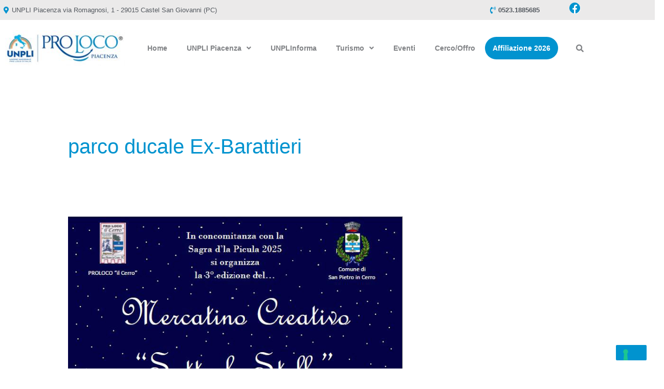

--- FILE ---
content_type: text/css
request_url: https://www.unplipiacenza.it/wp-content/uploads/elementor/css/post-3251.css?ver=1769097086
body_size: 267
content:
.elementor-kit-3251{--e-global-color-primary:#0193CF;--e-global-color-secondary:#54595F;--e-global-color-text:#7A7A7A;--e-global-color-accent:#00539F;--e-global-typography-primary-font-family:"Helvetica";--e-global-typography-primary-font-weight:600;--e-global-typography-secondary-font-family:"Helvetica";--e-global-typography-secondary-font-weight:400;--e-global-typography-text-font-family:"Helvetica";--e-global-typography-text-font-size:14px;--e-global-typography-text-font-weight:400;--e-global-typography-accent-font-family:"Helvetica";--e-global-typography-accent-font-weight:500;color:#7A7A7A;}.elementor-kit-3251 e-page-transition{background-color:#FFBC7D;}.elementor-kit-3251 h2{color:#0193CF;font-family:"Helvetica", Sans-serif;font-size:35px;font-weight:600;}.elementor-kit-3251 h3{color:#0193CF;font-family:"Helvetica", Sans-serif;font-size:22px;font-weight:600;line-height:1.2em;}.elementor-section.elementor-section-boxed > .elementor-container{max-width:1140px;}.e-con{--container-max-width:1140px;}.elementor-widget:not(:last-child){margin-block-end:20px;}.elementor-element{--widgets-spacing:20px 20px;--widgets-spacing-row:20px;--widgets-spacing-column:20px;}{}h1.entry-title{display:var(--page-title-display);}@media(max-width:1024px){.elementor-section.elementor-section-boxed > .elementor-container{max-width:1024px;}.e-con{--container-max-width:1024px;}}@media(max-width:767px){.elementor-section.elementor-section-boxed > .elementor-container{max-width:767px;}.e-con{--container-max-width:767px;}}

--- FILE ---
content_type: text/css
request_url: https://www.unplipiacenza.it/wp-content/uploads/elementor/css/post-3670.css?ver=1769097086
body_size: 2568
content:
.elementor-3670 .elementor-element.elementor-element-191c83e > .elementor-container > .elementor-column > .elementor-widget-wrap{align-content:center;align-items:center;}.elementor-3670 .elementor-element.elementor-element-191c83e:not(.elementor-motion-effects-element-type-background), .elementor-3670 .elementor-element.elementor-element-191c83e > .elementor-motion-effects-container > .elementor-motion-effects-layer{background-color:#EBEAEA;}.elementor-3670 .elementor-element.elementor-element-191c83e > .elementor-container{min-height:20px;}.elementor-3670 .elementor-element.elementor-element-191c83e{transition:background 0.3s, border 0.3s, border-radius 0.3s, box-shadow 0.3s;}.elementor-3670 .elementor-element.elementor-element-191c83e > .elementor-background-overlay{transition:background 0.3s, border-radius 0.3s, opacity 0.3s;}.elementor-3670 .elementor-element.elementor-element-6413b5b > .elementor-element-populated{margin:0px 0px 0px 0px;--e-column-margin-right:0px;--e-column-margin-left:0px;padding:0px 0px 0px 0px;}.elementor-widget-icon-list .elementor-icon-list-item:not(:last-child):after{border-color:var( --e-global-color-text );}.elementor-widget-icon-list .elementor-icon-list-icon i{color:var( --e-global-color-primary );}.elementor-widget-icon-list .elementor-icon-list-icon svg{fill:var( --e-global-color-primary );}.elementor-widget-icon-list .elementor-icon-list-item > .elementor-icon-list-text, .elementor-widget-icon-list .elementor-icon-list-item > a{font-family:var( --e-global-typography-text-font-family ), Sans-serif;font-size:var( --e-global-typography-text-font-size );font-weight:var( --e-global-typography-text-font-weight );}.elementor-widget-icon-list .elementor-icon-list-text{color:var( --e-global-color-secondary );}.elementor-3670 .elementor-element.elementor-element-9ec3d16 .elementor-icon-list-icon i{color:#0193CF;transition:color 0.3s;}.elementor-3670 .elementor-element.elementor-element-9ec3d16 .elementor-icon-list-icon svg{fill:#0193CF;transition:fill 0.3s;}.elementor-3670 .elementor-element.elementor-element-9ec3d16{--e-icon-list-icon-size:14px;--e-icon-list-icon-align:right;--e-icon-list-icon-margin:0 0 0 calc(var(--e-icon-list-icon-size, 1em) * 0.25);--icon-vertical-offset:-3px;}.elementor-3670 .elementor-element.elementor-element-9ec3d16 .elementor-icon-list-item > .elementor-icon-list-text, .elementor-3670 .elementor-element.elementor-element-9ec3d16 .elementor-icon-list-item > a{font-family:"Helvetica", Sans-serif;font-size:13px;font-weight:400;}.elementor-3670 .elementor-element.elementor-element-9ec3d16 .elementor-icon-list-text{transition:color 0.3s;}.elementor-3670 .elementor-element.elementor-element-379a61a .elementor-icon-list-icon i{color:#0193CF;transition:color 0.3s;}.elementor-3670 .elementor-element.elementor-element-379a61a .elementor-icon-list-icon svg{fill:#0193CF;transition:fill 0.3s;}.elementor-3670 .elementor-element.elementor-element-379a61a{--e-icon-list-icon-size:14px;--e-icon-list-icon-align:right;--e-icon-list-icon-margin:0 0 0 calc(var(--e-icon-list-icon-size, 1em) * 0.25);--icon-vertical-offset:-2px;}.elementor-3670 .elementor-element.elementor-element-379a61a .elementor-icon-list-item > .elementor-icon-list-text, .elementor-3670 .elementor-element.elementor-element-379a61a .elementor-icon-list-item > a{font-family:"Helvetica", Sans-serif;font-size:13px;font-weight:400;}.elementor-3670 .elementor-element.elementor-element-379a61a .elementor-icon-list-text{transition:color 0.3s;}.elementor-3670 .elementor-element.elementor-element-f5a8656 > .elementor-widget-wrap > .elementor-widget:not(.elementor-widget__width-auto):not(.elementor-widget__width-initial):not(:last-child):not(.elementor-absolute){margin-block-end:0px;}.elementor-3670 .elementor-element.elementor-element-d74914b{--grid-template-columns:repeat(0, auto);--icon-size:22px;--grid-column-gap:0px;--grid-row-gap:0px;}.elementor-3670 .elementor-element.elementor-element-d74914b .elementor-widget-container{text-align:right;}.elementor-3670 .elementor-element.elementor-element-d74914b > .elementor-widget-container{margin:0px 0px 0px 0px;padding:0px 0px 0px 0px;}.elementor-3670 .elementor-element.elementor-element-d74914b .elementor-social-icon{background-color:var( --e-global-color-astglobalcolor5 );--icon-padding:0em;}.elementor-3670 .elementor-element.elementor-element-d74914b .elementor-social-icon i{color:#0193CF;}.elementor-3670 .elementor-element.elementor-element-d74914b .elementor-social-icon svg{fill:#0193CF;}.elementor-3670 .elementor-element.elementor-element-d74914b .elementor-social-icon:hover{background-color:var( --e-global-color-astglobalcolor5 );}.elementor-3670 .elementor-element.elementor-element-d74914b .elementor-social-icon:hover i{color:var( --e-global-color-accent );}.elementor-3670 .elementor-element.elementor-element-d74914b .elementor-social-icon:hover svg{fill:var( --e-global-color-accent );}.elementor-3670 .elementor-element.elementor-element-b54b100 > .elementor-container{min-height:110px;}.elementor-bc-flex-widget .elementor-3670 .elementor-element.elementor-element-ced61bf.elementor-column .elementor-widget-wrap{align-items:center;}.elementor-3670 .elementor-element.elementor-element-ced61bf.elementor-column.elementor-element[data-element_type="column"] > .elementor-widget-wrap.elementor-element-populated{align-content:center;align-items:center;}.elementor-widget-image .widget-image-caption{color:var( --e-global-color-text );font-family:var( --e-global-typography-text-font-family ), Sans-serif;font-size:var( --e-global-typography-text-font-size );font-weight:var( --e-global-typography-text-font-weight );}.elementor-3670 .elementor-element.elementor-element-407d038 > .elementor-widget-container{margin:0px 0px 0px 0px;padding:0px 0px 0px 0px;}.elementor-3670 .elementor-element.elementor-element-407d038{text-align:start;}.elementor-bc-flex-widget .elementor-3670 .elementor-element.elementor-element-14e3cf1.elementor-column .elementor-widget-wrap{align-items:center;}.elementor-3670 .elementor-element.elementor-element-14e3cf1.elementor-column.elementor-element[data-element_type="column"] > .elementor-widget-wrap.elementor-element-populated{align-content:center;align-items:center;}.elementor-widget-navigation-menu .menu-item a.hfe-menu-item.elementor-button{background-color:var( --e-global-color-accent );font-family:var( --e-global-typography-accent-font-family ), Sans-serif;font-weight:var( --e-global-typography-accent-font-weight );}.elementor-widget-navigation-menu .menu-item a.hfe-menu-item.elementor-button:hover{background-color:var( --e-global-color-accent );}.elementor-widget-navigation-menu a.hfe-menu-item, .elementor-widget-navigation-menu a.hfe-sub-menu-item{font-family:var( --e-global-typography-primary-font-family ), Sans-serif;font-weight:var( --e-global-typography-primary-font-weight );}.elementor-widget-navigation-menu .menu-item a.hfe-menu-item, .elementor-widget-navigation-menu .sub-menu a.hfe-sub-menu-item{color:var( --e-global-color-text );}.elementor-widget-navigation-menu .menu-item a.hfe-menu-item:hover,
								.elementor-widget-navigation-menu .sub-menu a.hfe-sub-menu-item:hover,
								.elementor-widget-navigation-menu .menu-item.current-menu-item a.hfe-menu-item,
								.elementor-widget-navigation-menu .menu-item a.hfe-menu-item.highlighted,
								.elementor-widget-navigation-menu .menu-item a.hfe-menu-item:focus{color:var( --e-global-color-accent );}.elementor-widget-navigation-menu .hfe-nav-menu-layout:not(.hfe-pointer__framed) .menu-item.parent a.hfe-menu-item:before,
								.elementor-widget-navigation-menu .hfe-nav-menu-layout:not(.hfe-pointer__framed) .menu-item.parent a.hfe-menu-item:after{background-color:var( --e-global-color-accent );}.elementor-widget-navigation-menu .hfe-nav-menu-layout:not(.hfe-pointer__framed) .menu-item.parent .sub-menu .hfe-has-submenu-container a:after{background-color:var( --e-global-color-accent );}.elementor-widget-navigation-menu .hfe-pointer__framed .menu-item.parent a.hfe-menu-item:before,
								.elementor-widget-navigation-menu .hfe-pointer__framed .menu-item.parent a.hfe-menu-item:after{border-color:var( --e-global-color-accent );}
							.elementor-widget-navigation-menu .sub-menu li a.hfe-sub-menu-item,
							.elementor-widget-navigation-menu nav.hfe-dropdown li a.hfe-sub-menu-item,
							.elementor-widget-navigation-menu nav.hfe-dropdown li a.hfe-menu-item,
							.elementor-widget-navigation-menu nav.hfe-dropdown-expandible li a.hfe-menu-item,
							.elementor-widget-navigation-menu nav.hfe-dropdown-expandible li a.hfe-sub-menu-item{font-family:var( --e-global-typography-accent-font-family ), Sans-serif;font-weight:var( --e-global-typography-accent-font-weight );}.elementor-3670 .elementor-element.elementor-element-b6e2b9f .menu-item a.hfe-menu-item{padding-left:19px;padding-right:19px;}.elementor-3670 .elementor-element.elementor-element-b6e2b9f .menu-item a.hfe-sub-menu-item{padding-left:calc( 19px + 20px );padding-right:19px;}.elementor-3670 .elementor-element.elementor-element-b6e2b9f .hfe-nav-menu__layout-vertical .menu-item ul ul a.hfe-sub-menu-item{padding-left:calc( 19px + 40px );padding-right:19px;}.elementor-3670 .elementor-element.elementor-element-b6e2b9f .hfe-nav-menu__layout-vertical .menu-item ul ul ul a.hfe-sub-menu-item{padding-left:calc( 19px + 60px );padding-right:19px;}.elementor-3670 .elementor-element.elementor-element-b6e2b9f .hfe-nav-menu__layout-vertical .menu-item ul ul ul ul a.hfe-sub-menu-item{padding-left:calc( 19px + 80px );padding-right:19px;}.elementor-3670 .elementor-element.elementor-element-b6e2b9f .menu-item a.hfe-menu-item, .elementor-3670 .elementor-element.elementor-element-b6e2b9f .menu-item a.hfe-sub-menu-item{padding-top:20px;padding-bottom:20px;}.elementor-3670 .elementor-element.elementor-element-b6e2b9f ul.sub-menu{width:220px;}.elementor-3670 .elementor-element.elementor-element-b6e2b9f .sub-menu a.hfe-sub-menu-item,
						 .elementor-3670 .elementor-element.elementor-element-b6e2b9f nav.hfe-dropdown li a.hfe-menu-item,
						 .elementor-3670 .elementor-element.elementor-element-b6e2b9f nav.hfe-dropdown li a.hfe-sub-menu-item,
						 .elementor-3670 .elementor-element.elementor-element-b6e2b9f nav.hfe-dropdown-expandible li a.hfe-menu-item,
						 .elementor-3670 .elementor-element.elementor-element-b6e2b9f nav.hfe-dropdown-expandible li a.hfe-sub-menu-item{padding-top:15px;padding-bottom:15px;}.elementor-3670 .elementor-element.elementor-element-b6e2b9f .menu-item a.hfe-menu-item.elementor-button{padding:15px 15px 15px 15px;background-color:#0193CF;font-family:"Helvetica", Sans-serif;font-weight:600;color:#FFFFFF;border-radius:50px 50px 50px 50px;}.elementor-3670 .elementor-element.elementor-element-b6e2b9f .menu-item a.hfe-menu-item.elementor-button:hover{background-color:#00539F;color:#FFFFFF;border-color:#00539F;}.elementor-3670 .elementor-element.elementor-element-b6e2b9f .hfe-nav-menu__toggle{margin:0 auto;}.elementor-3670 .elementor-element.elementor-element-b6e2b9f a.hfe-menu-item, .elementor-3670 .elementor-element.elementor-element-b6e2b9f a.hfe-sub-menu-item{font-family:"Helvetica", Sans-serif;font-size:14px;font-weight:600;}.elementor-3670 .elementor-element.elementor-element-b6e2b9f .menu-item a.hfe-menu-item, .elementor-3670 .elementor-element.elementor-element-b6e2b9f .sub-menu a.hfe-sub-menu-item{color:#808285;}.elementor-3670 .elementor-element.elementor-element-b6e2b9f .menu-item a.hfe-menu-item:hover,
								.elementor-3670 .elementor-element.elementor-element-b6e2b9f .sub-menu a.hfe-sub-menu-item:hover,
								.elementor-3670 .elementor-element.elementor-element-b6e2b9f .menu-item.current-menu-item a.hfe-menu-item,
								.elementor-3670 .elementor-element.elementor-element-b6e2b9f .menu-item a.hfe-menu-item.highlighted,
								.elementor-3670 .elementor-element.elementor-element-b6e2b9f .menu-item a.hfe-menu-item:focus{color:#0193CF;}.elementor-3670 .elementor-element.elementor-element-b6e2b9f .menu-item.current-menu-item a.hfe-menu-item,
								.elementor-3670 .elementor-element.elementor-element-b6e2b9f .menu-item.current-menu-ancestor a.hfe-menu-item{color:#000000;}.elementor-3670 .elementor-element.elementor-element-b6e2b9f .sub-menu,
								.elementor-3670 .elementor-element.elementor-element-b6e2b9f nav.hfe-dropdown,
								.elementor-3670 .elementor-element.elementor-element-b6e2b9f nav.hfe-dropdown-expandible,
								.elementor-3670 .elementor-element.elementor-element-b6e2b9f nav.hfe-dropdown .menu-item a.hfe-menu-item,
								.elementor-3670 .elementor-element.elementor-element-b6e2b9f nav.hfe-dropdown .menu-item a.hfe-sub-menu-item{background-color:#fff;}
							.elementor-3670 .elementor-element.elementor-element-b6e2b9f .sub-menu li a.hfe-sub-menu-item,
							.elementor-3670 .elementor-element.elementor-element-b6e2b9f nav.hfe-dropdown li a.hfe-sub-menu-item,
							.elementor-3670 .elementor-element.elementor-element-b6e2b9f nav.hfe-dropdown li a.hfe-menu-item,
							.elementor-3670 .elementor-element.elementor-element-b6e2b9f nav.hfe-dropdown-expandible li a.hfe-menu-item,
							.elementor-3670 .elementor-element.elementor-element-b6e2b9f nav.hfe-dropdown-expandible li a.hfe-sub-menu-item{font-family:"Roboto", Sans-serif;font-weight:500;}.elementor-3670 .elementor-element.elementor-element-b6e2b9f .sub-menu li.menu-item:not(:last-child),
						.elementor-3670 .elementor-element.elementor-element-b6e2b9f nav.hfe-dropdown li.menu-item:not(:last-child),
						.elementor-3670 .elementor-element.elementor-element-b6e2b9f nav.hfe-dropdown-expandible li.menu-item:not(:last-child){border-bottom-style:solid;border-bottom-color:#c4c4c4;border-bottom-width:1px;}.elementor-3670 .elementor-element.elementor-element-b6e2b9f div.hfe-nav-menu-icon{color:var( --e-global-color-primary );}.elementor-3670 .elementor-element.elementor-element-b6e2b9f div.hfe-nav-menu-icon svg{fill:var( --e-global-color-primary );}.elementor-bc-flex-widget .elementor-3670 .elementor-element.elementor-element-46d9e12.elementor-column .elementor-widget-wrap{align-items:center;}.elementor-3670 .elementor-element.elementor-element-46d9e12.elementor-column.elementor-element[data-element_type="column"] > .elementor-widget-wrap.elementor-element-populated{align-content:center;align-items:center;}.elementor-widget-hfe-search-button input[type="search"].hfe-search-form__input,.elementor-widget-hfe-search-button .hfe-search-icon-toggle{font-family:var( --e-global-typography-primary-font-family ), Sans-serif;font-weight:var( --e-global-typography-primary-font-weight );}.elementor-widget-hfe-search-button .hfe-search-form__input{color:var( --e-global-color-text );}.elementor-widget-hfe-search-button .hfe-search-form__input::placeholder{color:var( --e-global-color-text );}.elementor-widget-hfe-search-button .hfe-search-form__container, .elementor-widget-hfe-search-button .hfe-search-icon-toggle .hfe-search-form__input,.elementor-widget-hfe-search-button .hfe-input-focus .hfe-search-icon-toggle .hfe-search-form__input{border-color:var( --e-global-color-primary );}.elementor-widget-hfe-search-button .hfe-search-form__input:focus::placeholder{color:var( --e-global-color-text );}.elementor-widget-hfe-search-button .hfe-search-form__container button#clear-with-button,
					.elementor-widget-hfe-search-button .hfe-search-form__container button#clear,
					.elementor-widget-hfe-search-button .hfe-search-icon-toggle button#clear{color:var( --e-global-color-text );}.elementor-3670 .elementor-element.elementor-element-add1e4b .hfe-input-focus .hfe-search-icon-toggle input[type=search]{width:250px;}.elementor-3670 .elementor-element.elementor-element-add1e4b .hfe-search-icon-toggle input[type=search]{padding:0 calc( 15px / 2);}.elementor-3670 .elementor-element.elementor-element-add1e4b .hfe-search-icon-toggle i.fa-search:before{font-size:15px;}.elementor-3670 .elementor-element.elementor-element-add1e4b .hfe-search-icon-toggle i.fa-search, .elementor-3670 .elementor-element.elementor-element-add1e4b .hfe-search-icon-toggle{width:15px;}.elementor-3670 .elementor-element.elementor-element-add1e4b .hfe-input-focus .hfe-search-form__input:focus{background-color:#ededed;}.elementor-3670 .elementor-element.elementor-element-add1e4b .hfe-input-focus .hfe-search-icon-toggle .hfe-search-form__input{border-style:none;border-radius:3px;}.elementor-3670 .elementor-element.elementor-element-add1e4b .hfe-search-icon-toggle i{color:#808285;border-color:#808285;fill:#808285;}.elementor-3670 .elementor-element.elementor-element-add1e4b .hfe-search-icon-toggle i:hover{color:#000000;border-color:#000000;}@media(max-width:1024px){.elementor-bc-flex-widget .elementor-3670 .elementor-element.elementor-element-6413b5b.elementor-column .elementor-widget-wrap{align-items:center;}.elementor-3670 .elementor-element.elementor-element-6413b5b.elementor-column.elementor-element[data-element_type="column"] > .elementor-widget-wrap.elementor-element-populated{align-content:center;align-items:center;}.elementor-widget-icon-list .elementor-icon-list-item > .elementor-icon-list-text, .elementor-widget-icon-list .elementor-icon-list-item > a{font-size:var( --e-global-typography-text-font-size );}.elementor-3670 .elementor-element.elementor-element-9ec3d16 .elementor-icon-list-items:not(.elementor-inline-items) .elementor-icon-list-item:not(:last-child){padding-block-end:calc(0px/2);}.elementor-3670 .elementor-element.elementor-element-9ec3d16 .elementor-icon-list-items:not(.elementor-inline-items) .elementor-icon-list-item:not(:first-child){margin-block-start:calc(0px/2);}.elementor-3670 .elementor-element.elementor-element-9ec3d16 .elementor-icon-list-items.elementor-inline-items .elementor-icon-list-item{margin-inline:calc(0px/2);}.elementor-3670 .elementor-element.elementor-element-9ec3d16 .elementor-icon-list-items.elementor-inline-items{margin-inline:calc(-0px/2);}.elementor-3670 .elementor-element.elementor-element-9ec3d16 .elementor-icon-list-items.elementor-inline-items .elementor-icon-list-item:after{inset-inline-end:calc(-0px/2);}.elementor-bc-flex-widget .elementor-3670 .elementor-element.elementor-element-f5a8656.elementor-column .elementor-widget-wrap{align-items:center;}.elementor-3670 .elementor-element.elementor-element-f5a8656.elementor-column.elementor-element[data-element_type="column"] > .elementor-widget-wrap.elementor-element-populated{align-content:center;align-items:center;}.elementor-3670 .elementor-element.elementor-element-f5a8656.elementor-column > .elementor-widget-wrap{justify-content:center;}.elementor-3670 .elementor-element.elementor-element-f5a8656 > .elementor-element-populated{margin:0px 10px 0px 5px;--e-column-margin-right:10px;--e-column-margin-left:5px;padding:5px 0px 5px 0px;}.elementor-3670 .elementor-element.elementor-element-d74914b > .elementor-widget-container{margin:3px 0px 0px 0px;}.elementor-3670 .elementor-element.elementor-element-d74914b .elementor-social-icon{--icon-padding:0em;}.elementor-widget-image .widget-image-caption{font-size:var( --e-global-typography-text-font-size );}.elementor-3670 .elementor-element.elementor-element-14e3cf1.elementor-column > .elementor-widget-wrap{justify-content:center;}.elementor-3670 .elementor-element.elementor-element-14e3cf1 > .elementor-widget-wrap > .elementor-widget:not(.elementor-widget__width-auto):not(.elementor-widget__width-initial):not(:last-child):not(.elementor-absolute){margin-block-end:1px;}.elementor-3670 .elementor-element.elementor-element-b6e2b9f .menu-item a.hfe-menu-item{padding-left:0px;padding-right:0px;}.elementor-3670 .elementor-element.elementor-element-b6e2b9f .menu-item a.hfe-sub-menu-item{padding-left:calc( 0px + 20px );padding-right:0px;}.elementor-3670 .elementor-element.elementor-element-b6e2b9f .hfe-nav-menu__layout-vertical .menu-item ul ul a.hfe-sub-menu-item{padding-left:calc( 0px + 40px );padding-right:0px;}.elementor-3670 .elementor-element.elementor-element-b6e2b9f .hfe-nav-menu__layout-vertical .menu-item ul ul ul a.hfe-sub-menu-item{padding-left:calc( 0px + 60px );padding-right:0px;}.elementor-3670 .elementor-element.elementor-element-b6e2b9f .hfe-nav-menu__layout-vertical .menu-item ul ul ul ul a.hfe-sub-menu-item{padding-left:calc( 0px + 80px );padding-right:0px;}.elementor-3670 .elementor-element.elementor-element-b6e2b9f .menu-item a.hfe-menu-item, .elementor-3670 .elementor-element.elementor-element-b6e2b9f .menu-item a.hfe-sub-menu-item{padding-top:0px;padding-bottom:0px;}.elementor-3670 .elementor-element.elementor-element-b6e2b9f .sub-menu{border-radius:0px 0px 0px 5px;}.elementor-3670 .elementor-element.elementor-element-b6e2b9f .sub-menu li.menu-item:first-child{border-top-left-radius:0px;border-top-right-radius:0px;overflow:hidden;}.elementor-3670 .elementor-element.elementor-element-b6e2b9f .sub-menu li.menu-item:last-child{border-bottom-right-radius:0px;border-bottom-left-radius:5px;overflow:hidden;}.elementor-3670 .elementor-element.elementor-element-b6e2b9f nav.hfe-dropdown{border-radius:0px 0px 0px 5px;}.elementor-3670 .elementor-element.elementor-element-b6e2b9f nav.hfe-dropdown li.menu-item:first-child{border-top-left-radius:0px;border-top-right-radius:0px;overflow:hidden;}.elementor-3670 .elementor-element.elementor-element-b6e2b9f nav.hfe-dropdown li.menu-item:last-child{border-bottom-right-radius:0px;border-bottom-left-radius:5px;overflow:hidden;}.elementor-3670 .elementor-element.elementor-element-b6e2b9f nav.hfe-dropdown-expandible{border-radius:0px 0px 0px 5px;}.elementor-3670 .elementor-element.elementor-element-b6e2b9f nav.hfe-dropdown-expandible li.menu-item:first-child{border-top-left-radius:0px;border-top-right-radius:0px;overflow:hidden;}.elementor-3670 .elementor-element.elementor-element-b6e2b9f nav.hfe-dropdown-expandible li.menu-item:last-child{border-bottom-right-radius:0px;border-bottom-left-radius:5px;overflow:hidden;}.elementor-3670 .elementor-element.elementor-element-b6e2b9f ul.sub-menu{width:7px;}.elementor-3670 .elementor-element.elementor-element-b6e2b9f .sub-menu li a.hfe-sub-menu-item,
						.elementor-3670 .elementor-element.elementor-element-b6e2b9f nav.hfe-dropdown li a.hfe-menu-item,
						.elementor-3670 .elementor-element.elementor-element-b6e2b9f nav.hfe-dropdown-expandible li a.hfe-menu-item{padding-left:20px;padding-right:20px;}.elementor-3670 .elementor-element.elementor-element-b6e2b9f nav.hfe-dropdown-expandible a.hfe-sub-menu-item,
						.elementor-3670 .elementor-element.elementor-element-b6e2b9f nav.hfe-dropdown li a.hfe-sub-menu-item{padding-left:calc( 20px + 20px );padding-right:20px;}.elementor-3670 .elementor-element.elementor-element-b6e2b9f .hfe-dropdown .menu-item ul ul a.hfe-sub-menu-item,
						.elementor-3670 .elementor-element.elementor-element-b6e2b9f .hfe-dropdown-expandible .menu-item ul ul a.hfe-sub-menu-item{padding-left:calc( 20px + 40px );padding-right:20px;}.elementor-3670 .elementor-element.elementor-element-b6e2b9f .hfe-dropdown .menu-item ul ul ul a.hfe-sub-menu-item,
						.elementor-3670 .elementor-element.elementor-element-b6e2b9f .hfe-dropdown-expandible .menu-item ul ul ul a.hfe-sub-menu-item{padding-left:calc( 20px + 60px );padding-right:20px;}.elementor-3670 .elementor-element.elementor-element-b6e2b9f .hfe-dropdown .menu-item ul ul ul ul a.hfe-sub-menu-item,
						.elementor-3670 .elementor-element.elementor-element-b6e2b9f .hfe-dropdown-expandible .menu-item ul ul ul ul a.hfe-sub-menu-item{padding-left:calc( 20px + 80px );padding-right:20px;}.elementor-3670 .elementor-element.elementor-element-b6e2b9f .sub-menu a.hfe-sub-menu-item,
						 .elementor-3670 .elementor-element.elementor-element-b6e2b9f nav.hfe-dropdown li a.hfe-menu-item,
						 .elementor-3670 .elementor-element.elementor-element-b6e2b9f nav.hfe-dropdown li a.hfe-sub-menu-item,
						 .elementor-3670 .elementor-element.elementor-element-b6e2b9f nav.hfe-dropdown-expandible li a.hfe-menu-item,
						 .elementor-3670 .elementor-element.elementor-element-b6e2b9f nav.hfe-dropdown-expandible li a.hfe-sub-menu-item{padding-top:15px;padding-bottom:15px;}.elementor-3670 .elementor-element.elementor-element-b6e2b9f nav.hfe-nav-menu__layout-horizontal:not(.hfe-dropdown) ul.sub-menu, .elementor-3670 .elementor-element.elementor-element-b6e2b9f nav.hfe-nav-menu__layout-expandible.menu-is-active, .elementor-3670 .elementor-element.elementor-element-b6e2b9f nav.hfe-nav-menu__layout-vertical:not(.hfe-dropdown) ul.sub-menu{margin-top:0px;}.elementor-3670 .elementor-element.elementor-element-b6e2b9f .hfe-dropdown.menu-is-active{margin-top:0px;}.elementor-3670 .elementor-element.elementor-element-b6e2b9f .hfe-nav-menu-icon{font-size:30px;border-width:0px;padding:0.35em;}.elementor-3670 .elementor-element.elementor-element-b6e2b9f .hfe-nav-menu-icon svg{font-size:30px;line-height:30px;height:30px;width:30px;}.elementor-3670 .elementor-element.elementor-element-b6e2b9f .menu-item a.hfe-menu-item.elementor-button{padding:0px 0px 0px 0px;}.elementor-3670 .elementor-element.elementor-element-add1e4b .hfe-input-focus .hfe-search-icon-toggle input[type=search]{width:10px;}.elementor-3670 .elementor-element.elementor-element-add1e4b .hfe-search-icon-toggle input[type=search]{padding:0 calc( 20px / 2);}.elementor-3670 .elementor-element.elementor-element-add1e4b .hfe-search-icon-toggle i.fa-search:before{font-size:20px;}.elementor-3670 .elementor-element.elementor-element-add1e4b .hfe-search-icon-toggle i.fa-search, .elementor-3670 .elementor-element.elementor-element-add1e4b .hfe-search-icon-toggle{width:20px;}}@media(min-width:768px){.elementor-3670 .elementor-element.elementor-element-6413b5b{width:83%;}.elementor-3670 .elementor-element.elementor-element-3ddb064{width:12%;}.elementor-3670 .elementor-element.elementor-element-f5a8656{width:5%;}.elementor-3670 .elementor-element.elementor-element-ced61bf{width:22.281%;}.elementor-3670 .elementor-element.elementor-element-14e3cf1{width:74.719%;}.elementor-3670 .elementor-element.elementor-element-46d9e12{width:2.753%;}}@media(max-width:1024px) and (min-width:768px){.elementor-3670 .elementor-element.elementor-element-6413b5b{width:80%;}.elementor-3670 .elementor-element.elementor-element-3ddb064{width:15%;}.elementor-3670 .elementor-element.elementor-element-ced61bf{width:37%;}.elementor-3670 .elementor-element.elementor-element-14e3cf1{width:55%;}.elementor-3670 .elementor-element.elementor-element-46d9e12{width:2%;}}@media(max-width:767px){.elementor-3670 .elementor-element.elementor-element-191c83e{margin-top:0px;margin-bottom:0px;padding:10px 0px 8px 0px;}.elementor-widget-icon-list .elementor-icon-list-item > .elementor-icon-list-text, .elementor-widget-icon-list .elementor-icon-list-item > a{font-size:var( --e-global-typography-text-font-size );}.elementor-3670 .elementor-element.elementor-element-9ec3d16{--e-icon-list-icon-align:center;--e-icon-list-icon-margin:0 calc(var(--e-icon-list-icon-size, 1em) * 0.125);--icon-vertical-offset:-12px;}.elementor-3670 .elementor-element.elementor-element-9ec3d16 .elementor-icon-list-item > .elementor-icon-list-text, .elementor-3670 .elementor-element.elementor-element-9ec3d16 .elementor-icon-list-item > a{font-size:14px;}.elementor-3670 .elementor-element.elementor-element-379a61a .elementor-icon-list-item > .elementor-icon-list-text, .elementor-3670 .elementor-element.elementor-element-379a61a .elementor-icon-list-item > a{font-size:14px;}.elementor-3670 .elementor-element.elementor-element-d74914b .elementor-widget-container{text-align:center;}.elementor-widget-image .widget-image-caption{font-size:var( --e-global-typography-text-font-size );}.elementor-3670 .elementor-element.elementor-element-407d038{text-align:center;}.elementor-3670 .elementor-element.elementor-element-407d038 img{width:100%;}.elementor-3670 .elementor-element.elementor-element-14e3cf1 > .elementor-widget-wrap > .elementor-widget:not(.elementor-widget__width-auto):not(.elementor-widget__width-initial):not(:last-child):not(.elementor-absolute){margin-block-end:0px;}.elementor-3670 .elementor-element.elementor-element-14e3cf1 > .elementor-element-populated{margin:0px 0px 0px 0px;--e-column-margin-right:0px;--e-column-margin-left:0px;padding:0px 0px 0px 0px;}.elementor-3670 .elementor-element.elementor-element-b6e2b9f .menu-item a.hfe-menu-item{padding-left:0px;padding-right:0px;}.elementor-3670 .elementor-element.elementor-element-b6e2b9f .menu-item a.hfe-sub-menu-item{padding-left:calc( 0px + 20px );padding-right:0px;}.elementor-3670 .elementor-element.elementor-element-b6e2b9f .hfe-nav-menu__layout-vertical .menu-item ul ul a.hfe-sub-menu-item{padding-left:calc( 0px + 40px );padding-right:0px;}.elementor-3670 .elementor-element.elementor-element-b6e2b9f .hfe-nav-menu__layout-vertical .menu-item ul ul ul a.hfe-sub-menu-item{padding-left:calc( 0px + 60px );padding-right:0px;}.elementor-3670 .elementor-element.elementor-element-b6e2b9f .hfe-nav-menu__layout-vertical .menu-item ul ul ul ul a.hfe-sub-menu-item{padding-left:calc( 0px + 80px );padding-right:0px;}.elementor-3670 .elementor-element.elementor-element-b6e2b9f .menu-item a.hfe-menu-item, .elementor-3670 .elementor-element.elementor-element-b6e2b9f .menu-item a.hfe-sub-menu-item{padding-top:0px;padding-bottom:0px;}.elementor-3670 .elementor-element.elementor-element-b6e2b9f .hfe-nav-menu-icon{font-size:30px;}.elementor-3670 .elementor-element.elementor-element-b6e2b9f .hfe-nav-menu-icon svg{font-size:30px;line-height:30px;height:30px;width:30px;}.elementor-3670 .elementor-element.elementor-element-b6e2b9f .menu-item a.hfe-menu-item.elementor-button{padding:0px 0px 0px 0px;}}

--- FILE ---
content_type: text/css
request_url: https://www.unplipiacenza.it/wp-content/uploads/elementor/css/post-3672.css?ver=1769097086
body_size: 2283
content:
.elementor-3672 .elementor-element.elementor-element-3843b5c:not(.elementor-motion-effects-element-type-background), .elementor-3672 .elementor-element.elementor-element-3843b5c > .elementor-motion-effects-container > .elementor-motion-effects-layer{background-color:#0193CF;}.elementor-3672 .elementor-element.elementor-element-3843b5c{transition:background 0.3s, border 0.3s, border-radius 0.3s, box-shadow 0.3s;margin-top:0px;margin-bottom:0px;padding:30px 0px 50px 0px;}.elementor-3672 .elementor-element.elementor-element-3843b5c > .elementor-background-overlay{transition:background 0.3s, border-radius 0.3s, opacity 0.3s;}.elementor-widget-image .widget-image-caption{color:var( --e-global-color-text );font-family:var( --e-global-typography-text-font-family ), Sans-serif;font-size:var( --e-global-typography-text-font-size );font-weight:var( --e-global-typography-text-font-weight );}.elementor-3672 .elementor-element.elementor-element-22843ce{text-align:start;}.elementor-widget-icon-list .elementor-icon-list-item:not(:last-child):after{border-color:var( --e-global-color-text );}.elementor-widget-icon-list .elementor-icon-list-icon i{color:var( --e-global-color-primary );}.elementor-widget-icon-list .elementor-icon-list-icon svg{fill:var( --e-global-color-primary );}.elementor-widget-icon-list .elementor-icon-list-item > .elementor-icon-list-text, .elementor-widget-icon-list .elementor-icon-list-item > a{font-family:var( --e-global-typography-text-font-family ), Sans-serif;font-size:var( --e-global-typography-text-font-size );font-weight:var( --e-global-typography-text-font-weight );}.elementor-widget-icon-list .elementor-icon-list-text{color:var( --e-global-color-secondary );}.elementor-3672 .elementor-element.elementor-element-cd202c9 .elementor-icon-list-items:not(.elementor-inline-items) .elementor-icon-list-item:not(:last-child){padding-block-end:calc(16px/2);}.elementor-3672 .elementor-element.elementor-element-cd202c9 .elementor-icon-list-items:not(.elementor-inline-items) .elementor-icon-list-item:not(:first-child){margin-block-start:calc(16px/2);}.elementor-3672 .elementor-element.elementor-element-cd202c9 .elementor-icon-list-items.elementor-inline-items .elementor-icon-list-item{margin-inline:calc(16px/2);}.elementor-3672 .elementor-element.elementor-element-cd202c9 .elementor-icon-list-items.elementor-inline-items{margin-inline:calc(-16px/2);}.elementor-3672 .elementor-element.elementor-element-cd202c9 .elementor-icon-list-items.elementor-inline-items .elementor-icon-list-item:after{inset-inline-end:calc(-16px/2);}.elementor-3672 .elementor-element.elementor-element-cd202c9 .elementor-icon-list-icon i{color:#FFFFFF;transition:color 0.3s;}.elementor-3672 .elementor-element.elementor-element-cd202c9 .elementor-icon-list-icon svg{fill:#FFFFFF;transition:fill 0.3s;}.elementor-3672 .elementor-element.elementor-element-cd202c9{--e-icon-list-icon-size:15px;--e-icon-list-icon-align:left;--e-icon-list-icon-margin:0 calc(var(--e-icon-list-icon-size, 1em) * 0.25) 0 0;--icon-vertical-offset:0px;}.elementor-3672 .elementor-element.elementor-element-cd202c9 .elementor-icon-list-icon{padding-inline-end:8px;}.elementor-3672 .elementor-element.elementor-element-cd202c9 .elementor-icon-list-item > .elementor-icon-list-text, .elementor-3672 .elementor-element.elementor-element-cd202c9 .elementor-icon-list-item > a{font-family:"Helvetica", Sans-serif;font-size:14px;font-weight:400;}.elementor-3672 .elementor-element.elementor-element-cd202c9 .elementor-icon-list-text{color:#FFFFFF;transition:color 0.3s;}.elementor-widget-text-editor{font-family:var( --e-global-typography-text-font-family ), Sans-serif;font-size:var( --e-global-typography-text-font-size );font-weight:var( --e-global-typography-text-font-weight );color:var( --e-global-color-text );}.elementor-widget-text-editor.elementor-drop-cap-view-stacked .elementor-drop-cap{background-color:var( --e-global-color-primary );}.elementor-widget-text-editor.elementor-drop-cap-view-framed .elementor-drop-cap, .elementor-widget-text-editor.elementor-drop-cap-view-default .elementor-drop-cap{color:var( --e-global-color-primary );border-color:var( --e-global-color-primary );}.elementor-3672 .elementor-element.elementor-element-82b260b > .elementor-widget-container{margin:80px 0px -30px 0px;}.elementor-3672 .elementor-element.elementor-element-82b260b{font-family:"Helvetica", Sans-serif;font-size:14px;font-weight:400;color:#FFFFFF;}.elementor-widget-navigation-menu .menu-item a.hfe-menu-item.elementor-button{background-color:var( --e-global-color-accent );font-family:var( --e-global-typography-accent-font-family ), Sans-serif;font-weight:var( --e-global-typography-accent-font-weight );}.elementor-widget-navigation-menu .menu-item a.hfe-menu-item.elementor-button:hover{background-color:var( --e-global-color-accent );}.elementor-widget-navigation-menu a.hfe-menu-item, .elementor-widget-navigation-menu a.hfe-sub-menu-item{font-family:var( --e-global-typography-primary-font-family ), Sans-serif;font-weight:var( --e-global-typography-primary-font-weight );}.elementor-widget-navigation-menu .menu-item a.hfe-menu-item, .elementor-widget-navigation-menu .sub-menu a.hfe-sub-menu-item{color:var( --e-global-color-text );}.elementor-widget-navigation-menu .menu-item a.hfe-menu-item:hover,
								.elementor-widget-navigation-menu .sub-menu a.hfe-sub-menu-item:hover,
								.elementor-widget-navigation-menu .menu-item.current-menu-item a.hfe-menu-item,
								.elementor-widget-navigation-menu .menu-item a.hfe-menu-item.highlighted,
								.elementor-widget-navigation-menu .menu-item a.hfe-menu-item:focus{color:var( --e-global-color-accent );}.elementor-widget-navigation-menu .hfe-nav-menu-layout:not(.hfe-pointer__framed) .menu-item.parent a.hfe-menu-item:before,
								.elementor-widget-navigation-menu .hfe-nav-menu-layout:not(.hfe-pointer__framed) .menu-item.parent a.hfe-menu-item:after{background-color:var( --e-global-color-accent );}.elementor-widget-navigation-menu .hfe-nav-menu-layout:not(.hfe-pointer__framed) .menu-item.parent .sub-menu .hfe-has-submenu-container a:after{background-color:var( --e-global-color-accent );}.elementor-widget-navigation-menu .hfe-pointer__framed .menu-item.parent a.hfe-menu-item:before,
								.elementor-widget-navigation-menu .hfe-pointer__framed .menu-item.parent a.hfe-menu-item:after{border-color:var( --e-global-color-accent );}
							.elementor-widget-navigation-menu .sub-menu li a.hfe-sub-menu-item,
							.elementor-widget-navigation-menu nav.hfe-dropdown li a.hfe-sub-menu-item,
							.elementor-widget-navigation-menu nav.hfe-dropdown li a.hfe-menu-item,
							.elementor-widget-navigation-menu nav.hfe-dropdown-expandible li a.hfe-menu-item,
							.elementor-widget-navigation-menu nav.hfe-dropdown-expandible li a.hfe-sub-menu-item{font-family:var( --e-global-typography-accent-font-family ), Sans-serif;font-weight:var( --e-global-typography-accent-font-weight );}.elementor-3672 .elementor-element.elementor-element-15f6b2b .menu-item a.hfe-menu-item{padding-left:10px;padding-right:10px;}.elementor-3672 .elementor-element.elementor-element-15f6b2b .menu-item a.hfe-sub-menu-item{padding-left:calc( 10px + 20px );padding-right:10px;}.elementor-3672 .elementor-element.elementor-element-15f6b2b .hfe-nav-menu__layout-vertical .menu-item ul ul a.hfe-sub-menu-item{padding-left:calc( 10px + 40px );padding-right:10px;}.elementor-3672 .elementor-element.elementor-element-15f6b2b .hfe-nav-menu__layout-vertical .menu-item ul ul ul a.hfe-sub-menu-item{padding-left:calc( 10px + 60px );padding-right:10px;}.elementor-3672 .elementor-element.elementor-element-15f6b2b .hfe-nav-menu__layout-vertical .menu-item ul ul ul ul a.hfe-sub-menu-item{padding-left:calc( 10px + 80px );padding-right:10px;}.elementor-3672 .elementor-element.elementor-element-15f6b2b .menu-item a.hfe-menu-item, .elementor-3672 .elementor-element.elementor-element-15f6b2b .menu-item a.hfe-sub-menu-item{padding-top:10px;padding-bottom:10px;}body:not(.rtl) .elementor-3672 .elementor-element.elementor-element-15f6b2b .hfe-nav-menu__layout-horizontal .hfe-nav-menu > li.menu-item:not(:last-child){margin-right:2px;}body.rtl .elementor-3672 .elementor-element.elementor-element-15f6b2b .hfe-nav-menu__layout-horizontal .hfe-nav-menu > li.menu-item:not(:last-child){margin-left:2px;}.elementor-3672 .elementor-element.elementor-element-15f6b2b nav:not(.hfe-nav-menu__layout-horizontal) .hfe-nav-menu > li.menu-item:not(:last-child){margin-bottom:2px;}.elementor-3672 .elementor-element.elementor-element-15f6b2b .sub-menu a.hfe-sub-menu-item,
						 .elementor-3672 .elementor-element.elementor-element-15f6b2b nav.hfe-dropdown li a.hfe-menu-item,
						 .elementor-3672 .elementor-element.elementor-element-15f6b2b nav.hfe-dropdown li a.hfe-sub-menu-item,
						 .elementor-3672 .elementor-element.elementor-element-15f6b2b nav.hfe-dropdown-expandible li a.hfe-menu-item,
						 .elementor-3672 .elementor-element.elementor-element-15f6b2b nav.hfe-dropdown-expandible li a.hfe-sub-menu-item{padding-top:15px;padding-bottom:15px;}.elementor-3672 .elementor-element.elementor-element-15f6b2b .hfe-nav-menu-icon{font-size:15px;}.elementor-3672 .elementor-element.elementor-element-15f6b2b .hfe-nav-menu-icon svg{font-size:15px;line-height:15px;height:15px;width:15px;}.elementor-3672 .elementor-element.elementor-element-15f6b2b > .elementor-widget-container{margin:-5px 0px 0px 0px;}.elementor-3672 .elementor-element.elementor-element-15f6b2b .hfe-nav-menu__toggle{margin:0 auto;}.elementor-3672 .elementor-element.elementor-element-15f6b2b a.hfe-menu-item, .elementor-3672 .elementor-element.elementor-element-15f6b2b a.hfe-sub-menu-item{font-family:"Helvetica", Sans-serif;font-size:14px;font-weight:400;}.elementor-3672 .elementor-element.elementor-element-15f6b2b .menu-item a.hfe-menu-item, .elementor-3672 .elementor-element.elementor-element-15f6b2b .sub-menu a.hfe-sub-menu-item{color:#FFFFFF;}.elementor-3672 .elementor-element.elementor-element-15f6b2b .menu-item a.hfe-menu-item, .elementor-3672 .elementor-element.elementor-element-15f6b2b .sub-menu, .elementor-3672 .elementor-element.elementor-element-15f6b2b nav.hfe-dropdown, .elementor-3672 .elementor-element.elementor-element-15f6b2b .hfe-dropdown-expandible{background-color:#0193CF;}.elementor-3672 .elementor-element.elementor-element-15f6b2b .menu-item a.hfe-menu-item:hover,
								.elementor-3672 .elementor-element.elementor-element-15f6b2b .sub-menu a.hfe-sub-menu-item:hover,
								.elementor-3672 .elementor-element.elementor-element-15f6b2b .menu-item.current-menu-item a.hfe-menu-item,
								.elementor-3672 .elementor-element.elementor-element-15f6b2b .menu-item a.hfe-menu-item.highlighted,
								.elementor-3672 .elementor-element.elementor-element-15f6b2b .menu-item a.hfe-menu-item:focus{color:#000000;}.elementor-3672 .elementor-element.elementor-element-15f6b2b .sub-menu,
								.elementor-3672 .elementor-element.elementor-element-15f6b2b nav.hfe-dropdown,
								.elementor-3672 .elementor-element.elementor-element-15f6b2b nav.hfe-dropdown-expandible,
								.elementor-3672 .elementor-element.elementor-element-15f6b2b nav.hfe-dropdown .menu-item a.hfe-menu-item,
								.elementor-3672 .elementor-element.elementor-element-15f6b2b nav.hfe-dropdown .menu-item a.hfe-sub-menu-item{background-color:#0193CF;}.elementor-3672 .elementor-element.elementor-element-15f6b2b .sub-menu li.menu-item:not(:last-child),
						.elementor-3672 .elementor-element.elementor-element-15f6b2b nav.hfe-dropdown li.menu-item:not(:last-child),
						.elementor-3672 .elementor-element.elementor-element-15f6b2b nav.hfe-dropdown-expandible li.menu-item:not(:last-child){border-bottom-style:solid;border-bottom-color:#FFFFFF;border-bottom-width:0px;}.elementor-3672 .elementor-element.elementor-element-15f6b2b div.hfe-nav-menu-icon{color:#FFFFFF;}.elementor-3672 .elementor-element.elementor-element-15f6b2b div.hfe-nav-menu-icon svg{fill:#FFFFFF;}.elementor-3672 .elementor-element.elementor-element-0e908c5 > .elementor-widget-container{margin:80px 0px -30px 0px;}.elementor-3672 .elementor-element.elementor-element-0e908c5{font-family:"Helvetica", Sans-serif;font-size:14px;font-weight:400;color:#FFFFFF;}.elementor-3672 .elementor-element.elementor-element-ff0eff0 .menu-item a.hfe-menu-item{padding-left:0px;padding-right:0px;}.elementor-3672 .elementor-element.elementor-element-ff0eff0 .menu-item a.hfe-sub-menu-item{padding-left:calc( 0px + 20px );padding-right:0px;}.elementor-3672 .elementor-element.elementor-element-ff0eff0 .hfe-nav-menu__layout-vertical .menu-item ul ul a.hfe-sub-menu-item{padding-left:calc( 0px + 40px );padding-right:0px;}.elementor-3672 .elementor-element.elementor-element-ff0eff0 .hfe-nav-menu__layout-vertical .menu-item ul ul ul a.hfe-sub-menu-item{padding-left:calc( 0px + 60px );padding-right:0px;}.elementor-3672 .elementor-element.elementor-element-ff0eff0 .hfe-nav-menu__layout-vertical .menu-item ul ul ul ul a.hfe-sub-menu-item{padding-left:calc( 0px + 80px );padding-right:0px;}.elementor-3672 .elementor-element.elementor-element-ff0eff0 .menu-item a.hfe-menu-item, .elementor-3672 .elementor-element.elementor-element-ff0eff0 .menu-item a.hfe-sub-menu-item{padding-top:10px;padding-bottom:10px;}body:not(.rtl) .elementor-3672 .elementor-element.elementor-element-ff0eff0 .hfe-nav-menu__layout-horizontal .hfe-nav-menu > li.menu-item:not(:last-child){margin-right:0px;}body.rtl .elementor-3672 .elementor-element.elementor-element-ff0eff0 .hfe-nav-menu__layout-horizontal .hfe-nav-menu > li.menu-item:not(:last-child){margin-left:0px;}.elementor-3672 .elementor-element.elementor-element-ff0eff0 nav:not(.hfe-nav-menu__layout-horizontal) .hfe-nav-menu > li.menu-item:not(:last-child){margin-bottom:0px;}.elementor-3672 .elementor-element.elementor-element-ff0eff0 .sub-menu a.hfe-sub-menu-item,
						 .elementor-3672 .elementor-element.elementor-element-ff0eff0 nav.hfe-dropdown li a.hfe-menu-item,
						 .elementor-3672 .elementor-element.elementor-element-ff0eff0 nav.hfe-dropdown li a.hfe-sub-menu-item,
						 .elementor-3672 .elementor-element.elementor-element-ff0eff0 nav.hfe-dropdown-expandible li a.hfe-menu-item,
						 .elementor-3672 .elementor-element.elementor-element-ff0eff0 nav.hfe-dropdown-expandible li a.hfe-sub-menu-item{padding-top:15px;padding-bottom:15px;}.elementor-3672 .elementor-element.elementor-element-ff0eff0 > .elementor-widget-container{margin:-5px 0px 0px 0px;}.elementor-3672 .elementor-element.elementor-element-ff0eff0 .hfe-nav-menu__toggle{margin:0 auto;}.elementor-3672 .elementor-element.elementor-element-ff0eff0 a.hfe-menu-item, .elementor-3672 .elementor-element.elementor-element-ff0eff0 a.hfe-sub-menu-item{font-family:"Helvetica", Sans-serif;font-size:14px;font-weight:400;}.elementor-3672 .elementor-element.elementor-element-ff0eff0 .menu-item a.hfe-menu-item, .elementor-3672 .elementor-element.elementor-element-ff0eff0 .sub-menu a.hfe-sub-menu-item{color:#FFFFFF;}.elementor-3672 .elementor-element.elementor-element-ff0eff0 .menu-item a.hfe-menu-item:hover,
								.elementor-3672 .elementor-element.elementor-element-ff0eff0 .sub-menu a.hfe-sub-menu-item:hover,
								.elementor-3672 .elementor-element.elementor-element-ff0eff0 .menu-item.current-menu-item a.hfe-menu-item,
								.elementor-3672 .elementor-element.elementor-element-ff0eff0 .menu-item a.hfe-menu-item.highlighted,
								.elementor-3672 .elementor-element.elementor-element-ff0eff0 .menu-item a.hfe-menu-item:focus{color:#000000;}.elementor-3672 .elementor-element.elementor-element-ff0eff0 .sub-menu,
								.elementor-3672 .elementor-element.elementor-element-ff0eff0 nav.hfe-dropdown,
								.elementor-3672 .elementor-element.elementor-element-ff0eff0 nav.hfe-dropdown-expandible,
								.elementor-3672 .elementor-element.elementor-element-ff0eff0 nav.hfe-dropdown .menu-item a.hfe-menu-item,
								.elementor-3672 .elementor-element.elementor-element-ff0eff0 nav.hfe-dropdown .menu-item a.hfe-sub-menu-item{background-color:#fff;}.elementor-3672 .elementor-element.elementor-element-ff0eff0 .sub-menu li.menu-item:not(:last-child),
						.elementor-3672 .elementor-element.elementor-element-ff0eff0 nav.hfe-dropdown li.menu-item:not(:last-child),
						.elementor-3672 .elementor-element.elementor-element-ff0eff0 nav.hfe-dropdown-expandible li.menu-item:not(:last-child){border-bottom-style:solid;border-bottom-color:#c4c4c4;border-bottom-width:1px;}.elementor-3672 .elementor-element.elementor-element-ff0eff0 div.hfe-nav-menu-icon{color:#FFFFFF;}.elementor-3672 .elementor-element.elementor-element-ff0eff0 div.hfe-nav-menu-icon svg{fill:#FFFFFF;}.elementor-3672 .elementor-element.elementor-element-5c7d6e6:not(.elementor-motion-effects-element-type-background), .elementor-3672 .elementor-element.elementor-element-5c7d6e6 > .elementor-motion-effects-container > .elementor-motion-effects-layer{background-color:#00539F;}.elementor-3672 .elementor-element.elementor-element-5c7d6e6{transition:background 0.3s, border 0.3s, border-radius 0.3s, box-shadow 0.3s;margin-top:-4px;margin-bottom:0px;}.elementor-3672 .elementor-element.elementor-element-5c7d6e6 > .elementor-background-overlay{transition:background 0.3s, border-radius 0.3s, opacity 0.3s;}.elementor-widget-divider{--divider-color:var( --e-global-color-secondary );}.elementor-widget-divider .elementor-divider__text{color:var( --e-global-color-secondary );font-family:var( --e-global-typography-secondary-font-family ), Sans-serif;font-weight:var( --e-global-typography-secondary-font-weight );}.elementor-widget-divider.elementor-view-stacked .elementor-icon{background-color:var( --e-global-color-secondary );}.elementor-widget-divider.elementor-view-framed .elementor-icon, .elementor-widget-divider.elementor-view-default .elementor-icon{color:var( --e-global-color-secondary );border-color:var( --e-global-color-secondary );}.elementor-widget-divider.elementor-view-framed .elementor-icon, .elementor-widget-divider.elementor-view-default .elementor-icon svg{fill:var( --e-global-color-secondary );}.elementor-3672 .elementor-element.elementor-element-bfb99c1{--divider-border-style:solid;--divider-color:#FFFFFF;--divider-border-width:1px;}.elementor-3672 .elementor-element.elementor-element-bfb99c1 > .elementor-widget-container{margin:-3px 0px -3px 0px;}.elementor-3672 .elementor-element.elementor-element-bfb99c1 .elementor-divider-separator{width:100%;}.elementor-3672 .elementor-element.elementor-element-bfb99c1 .elementor-divider{padding-block-start:2px;padding-block-end:2px;}.elementor-3672 .elementor-element.elementor-element-e328b6f > .elementor-container{min-height:35px;}.elementor-3672 .elementor-element.elementor-element-e328b6f{margin-top:-20px;margin-bottom:0px;}.elementor-widget-copyright .hfe-copyright-wrapper a, .elementor-widget-copyright .hfe-copyright-wrapper{color:var( --e-global-color-text );}.elementor-widget-copyright .hfe-copyright-wrapper, .elementor-widget-copyright .hfe-copyright-wrapper a{font-family:var( --e-global-typography-text-font-family ), Sans-serif;font-size:var( --e-global-typography-text-font-size );font-weight:var( --e-global-typography-text-font-weight );}.elementor-3672 .elementor-element.elementor-element-7b83e42 .hfe-copyright-wrapper{text-align:left;}.elementor-3672 .elementor-element.elementor-element-7b83e42 > .elementor-widget-container{margin:6px 0px 0px 0px;}.elementor-3672 .elementor-element.elementor-element-7b83e42 .hfe-copyright-wrapper a, .elementor-3672 .elementor-element.elementor-element-7b83e42 .hfe-copyright-wrapper{color:#FFFFFF;}.elementor-3672 .elementor-element.elementor-element-7b83e42 .hfe-copyright-wrapper, .elementor-3672 .elementor-element.elementor-element-7b83e42 .hfe-copyright-wrapper a{font-family:"Helvetica", Sans-serif;font-size:14px;font-weight:400;}.elementor-3672 .elementor-element.elementor-element-e8abd6d > .elementor-widget-container{margin:6px 0px -20px 0px;}.elementor-3672 .elementor-element.elementor-element-e8abd6d{text-align:end;font-family:"Helvetica", Sans-serif;font-size:14px;font-weight:400;color:#FFFFFF;}@media(max-width:1024px) and (min-width:768px){.elementor-3672 .elementor-element.elementor-element-19f675b{width:55%;}.elementor-3672 .elementor-element.elementor-element-b79f908{width:45%;}}@media(max-width:1024px){.elementor-3672 .elementor-element.elementor-element-3843b5c{margin-top:0px;margin-bottom:0px;padding:25px 20px 25px 20px;}.elementor-widget-image .widget-image-caption{font-size:var( --e-global-typography-text-font-size );}.elementor-widget-icon-list .elementor-icon-list-item > .elementor-icon-list-text, .elementor-widget-icon-list .elementor-icon-list-item > a{font-size:var( --e-global-typography-text-font-size );}.elementor-3672 .elementor-element.elementor-element-cd202c9{--icon-vertical-offset:-2px;}.elementor-3672 .elementor-element.elementor-element-692956c > .elementor-widget-wrap > .elementor-widget:not(.elementor-widget__width-auto):not(.elementor-widget__width-initial):not(:last-child):not(.elementor-absolute){margin-block-end:15px;}.elementor-widget-text-editor{font-size:var( --e-global-typography-text-font-size );}.elementor-3672 .elementor-element.elementor-element-82b260b > .elementor-widget-container{margin:72px 0px -30px 0px;}.elementor-3672 .elementor-element.elementor-element-82b260b{text-align:center;}body:not(.rtl) .elementor-3672 .elementor-element.elementor-element-15f6b2b.hfe-nav-menu__breakpoint-tablet .hfe-nav-menu__layout-horizontal .hfe-nav-menu > li.menu-item:not(:last-child){margin-right:0px;}body .elementor-3672 .elementor-element.elementor-element-15f6b2b nav.hfe-nav-menu__layout-vertical .hfe-nav-menu > li.menu-item:not(:last-child){margin-bottom:0px;}.elementor-3672 .elementor-element.elementor-element-15f6b2b .hfe-nav-menu-icon{font-size:22px;}.elementor-3672 .elementor-element.elementor-element-15f6b2b .hfe-nav-menu-icon svg{font-size:22px;line-height:22px;height:22px;width:22px;}.elementor-3672 .elementor-element.elementor-element-ef5c54c > .elementor-widget-wrap > .elementor-widget:not(.elementor-widget__width-auto):not(.elementor-widget__width-initial):not(:last-child):not(.elementor-absolute){margin-block-end:15px;}.elementor-3672 .elementor-element.elementor-element-0e908c5 > .elementor-widget-container{margin:72px 0px -30px 0px;}.elementor-3672 .elementor-element.elementor-element-0e908c5{text-align:center;}body:not(.rtl) .elementor-3672 .elementor-element.elementor-element-ff0eff0.hfe-nav-menu__breakpoint-tablet .hfe-nav-menu__layout-horizontal .hfe-nav-menu > li.menu-item:not(:last-child){margin-right:0px;}body .elementor-3672 .elementor-element.elementor-element-ff0eff0 nav.hfe-nav-menu__layout-vertical .hfe-nav-menu > li.menu-item:not(:last-child){margin-bottom:0px;}.elementor-3672 .elementor-element.elementor-element-ff0eff0 .hfe-nav-menu-icon{font-size:22px;}.elementor-3672 .elementor-element.elementor-element-ff0eff0 .hfe-nav-menu-icon svg{font-size:22px;line-height:22px;height:22px;width:22px;}.elementor-3672 .elementor-element.elementor-element-5c7d6e6{margin-top:0px;margin-bottom:0px;padding:0px 0px 0px 0px;}.elementor-3672 .elementor-element.elementor-element-a6fb4e5 > .elementor-widget-wrap > .elementor-widget:not(.elementor-widget__width-auto):not(.elementor-widget__width-initial):not(:last-child):not(.elementor-absolute){margin-block-end:5px;}.elementor-3672 .elementor-element.elementor-element-e328b6f{margin-top:0px;margin-bottom:0px;padding:0px 0px 0px 0px;}.elementor-3672 .elementor-element.elementor-element-19f675b > .elementor-widget-wrap > .elementor-widget:not(.elementor-widget__width-auto):not(.elementor-widget__width-initial):not(:last-child):not(.elementor-absolute){margin-block-end:0px;}.elementor-3672 .elementor-element.elementor-element-19f675b > .elementor-element-populated{margin:0px 0px 0px 20px;--e-column-margin-right:0px;--e-column-margin-left:20px;padding:0px 0px 0px 0px;}.elementor-widget-copyright .hfe-copyright-wrapper, .elementor-widget-copyright .hfe-copyright-wrapper a{font-size:var( --e-global-typography-text-font-size );}.elementor-3672 .elementor-element.elementor-element-b79f908 > .elementor-element-populated{margin:0px 20px 0px 0px;--e-column-margin-right:20px;--e-column-margin-left:0px;}}@media(max-width:767px){.elementor-3672 .elementor-element.elementor-element-3843b5c{padding:10px 0px 10px 0px;}.elementor-widget-image .widget-image-caption{font-size:var( --e-global-typography-text-font-size );}.elementor-3672 .elementor-element.elementor-element-22843ce{text-align:center;}.elementor-widget-icon-list .elementor-icon-list-item > .elementor-icon-list-text, .elementor-widget-icon-list .elementor-icon-list-item > a{font-size:var( --e-global-typography-text-font-size );}.elementor-3672 .elementor-element.elementor-element-cd202c9{--icon-vertical-align:flex-start;--icon-vertical-offset:2px;}.elementor-3672 .elementor-element.elementor-element-692956c > .elementor-widget-wrap > .elementor-widget:not(.elementor-widget__width-auto):not(.elementor-widget__width-initial):not(:last-child):not(.elementor-absolute){margin-block-end:0px;}.elementor-widget-text-editor{font-size:var( --e-global-typography-text-font-size );}.elementor-3672 .elementor-element.elementor-element-82b260b > .elementor-widget-container{margin:0px 0px 0px 0px;}.elementor-3672 .elementor-element.elementor-element-82b260b{text-align:center;}body:not(.rtl) .elementor-3672 .elementor-element.elementor-element-15f6b2b.hfe-nav-menu__breakpoint-mobile .hfe-nav-menu__layout-horizontal .hfe-nav-menu > li.menu-item:not(:last-child){margin-right:0px;}body .elementor-3672 .elementor-element.elementor-element-15f6b2b nav.hfe-nav-menu__layout-vertical .hfe-nav-menu > li.menu-item:not(:last-child){margin-bottom:0px;}body:not(.rtl) .elementor-3672 .elementor-element.elementor-element-15f6b2b .hfe-nav-menu__layout-horizontal .hfe-nav-menu > li.menu-item:not(:last-child){margin-right:0px;}body.rtl .elementor-3672 .elementor-element.elementor-element-15f6b2b .hfe-nav-menu__layout-horizontal .hfe-nav-menu > li.menu-item:not(:last-child){margin-left:0px;}.elementor-3672 .elementor-element.elementor-element-15f6b2b nav:not(.hfe-nav-menu__layout-horizontal) .hfe-nav-menu > li.menu-item:not(:last-child){margin-bottom:0px;}.elementor-3672 .elementor-element.elementor-element-15f6b2b > .elementor-widget-container{margin:0px 0px 0px 0px;}.elementor-3672 .elementor-element.elementor-element-ef5c54c > .elementor-widget-wrap > .elementor-widget:not(.elementor-widget__width-auto):not(.elementor-widget__width-initial):not(:last-child):not(.elementor-absolute){margin-block-end:0px;}.elementor-3672 .elementor-element.elementor-element-0e908c5 > .elementor-widget-container{margin:0px 0px 0px 0px;}.elementor-3672 .elementor-element.elementor-element-0e908c5{text-align:center;}body:not(.rtl) .elementor-3672 .elementor-element.elementor-element-ff0eff0.hfe-nav-menu__breakpoint-mobile .hfe-nav-menu__layout-horizontal .hfe-nav-menu > li.menu-item:not(:last-child){margin-right:0px;}body .elementor-3672 .elementor-element.elementor-element-ff0eff0 nav.hfe-nav-menu__layout-vertical .hfe-nav-menu > li.menu-item:not(:last-child){margin-bottom:0px;}.elementor-widget-copyright .hfe-copyright-wrapper, .elementor-widget-copyright .hfe-copyright-wrapper a{font-size:var( --e-global-typography-text-font-size );}.elementor-3672 .elementor-element.elementor-element-7b83e42 .hfe-copyright-wrapper{text-align:center;}.elementor-3672 .elementor-element.elementor-element-b79f908 > .elementor-element-populated{margin:-18px 0px 0px -0px;--e-column-margin-right:0px;--e-column-margin-left:-0px;}.elementor-3672 .elementor-element.elementor-element-e8abd6d{text-align:center;}}

--- FILE ---
content_type: text/css
request_url: https://www.unplipiacenza.it/wp-content/themes/astra-child/style.css?ver=1.0.0
body_size: 678
content:
/**
Theme Name: Astra Child
Author: Brainstorm Force
Author URI: http://wpastra.com/about/
Description: Astra is the fastest, fully customizable & beautiful theme suitable for blogs, personal portfolios and business websites. It is very lightweight (less than 50KB on frontend) and offers unparalleled speed. Built with SEO in mind, Astra comes with schema.org code integrated so search engines will love your site. Astra offers plenty of sidebar options and widget areas giving you a full control for customizations. Furthermore, we have included special features and templates so feel free to choose any of your favorite page builder plugin to create pages flexibly. Some of the other features: # WooCommerce Ready # Responsive # Compatible with major plugins # Translation Ready # Extendible with premium addons # Regularly updated # Designed, Developed, Maintained & Supported by Brainstorm Force. Looking for a perfect base theme? Look no further. Astra is fast, fully customizable and beautiful theme!
Version: 1.0.0
License: GNU General Public License v2 or later
License URI: http://www.gnu.org/licenses/gpl-2.0.html
Text Domain: astra-child
Template: astra
*/


/* Stili personalizzati */

.custom-awcpc-welcome-message-title {
  font-weight: 600;
  font-size: 20px;
  color: #0193CF;
}

.custom-awcpc-welcome-message-body {
  font-weight: 600;
  font-size: 14px;
  color: #7A7A7A;
}


/* Modifica stili di awpcp */

.awpcp-listing-title {
  font-weight: 600!important;
  font-size: 20px!important;
  color: #0193CF!important;
}

.awpcp-listing-excerpt-content {
  font-weight: 600!important;
  font-size: 14px!important;
  color: #7A7A7A!important;
}

.awpcp-listing-excerpt-content {
  font-weight: 400!important;
  font-size: 14px!important;
  color: #7A7A7A!important;
}